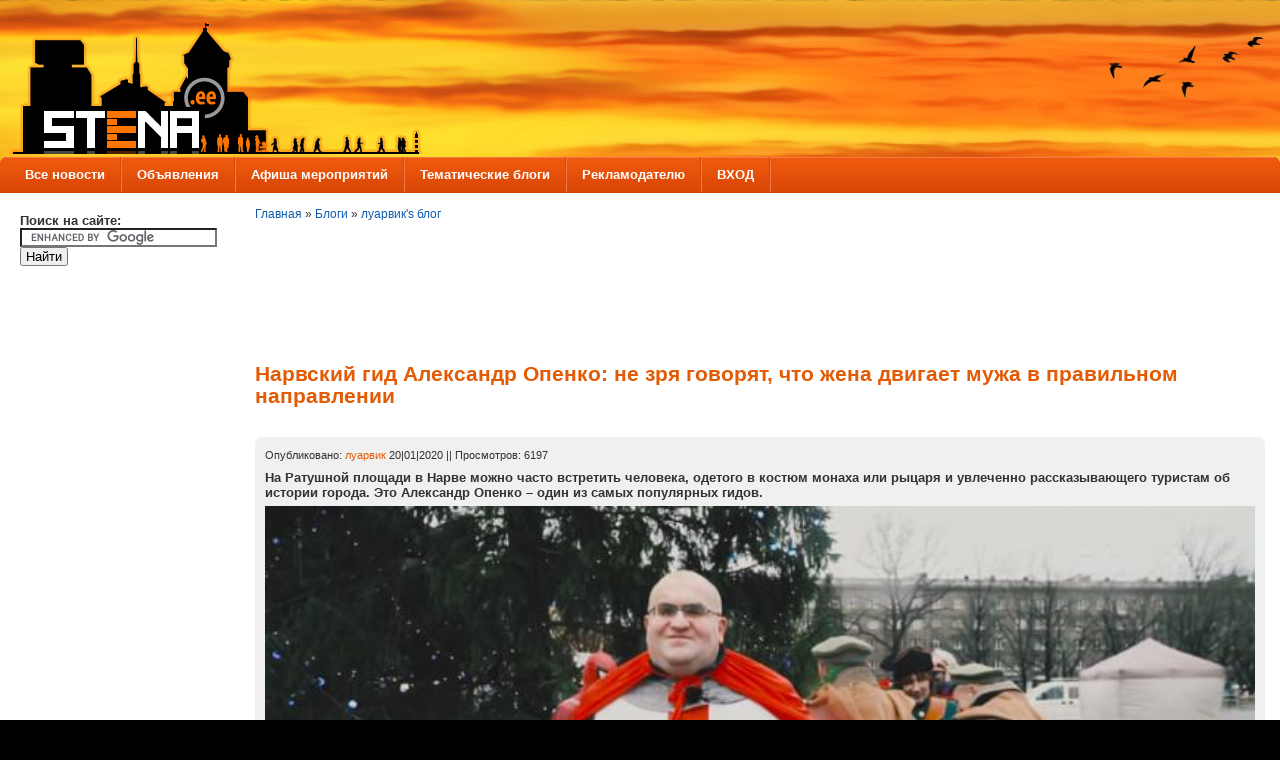

--- FILE ---
content_type: text/html; charset=utf-8
request_url: https://www.stena.ee/blog/narvskij-gid-aleksandr-openko-ne-zrya-govoryat-chto-zhena-dvigaet-muzha-v-pravilnom-napravlenii
body_size: 15580
content:

<!DOCTYPE html PUBLIC "-//W3C//DTD XHTML 1.0 Strict//EN" "//www.w3.org/TR/xhtml1/DTD/xhtml1-strict.dtd">
<html xmlns="//www.w3.org/1999/xhtml" lang="ru" xml:lang="ru">

<head>
<meta http-equiv="Content-Type" content="text/html; charset=utf-8" />

<script data-ad-client="ca-pub-0116194080735404" async src="https://pagead2.googlesyndication.com/pagead/js/adsbygoogle.js"></script>


  <title>Нарвский гид Александр Опенко: не зря говорят, что жена двигает мужа в правильном направлении | STENA.ee</title>
  <meta http-equiv="Content-Type" content="text/html; charset=utf-8" />
<link rel="shortcut icon" href="/sites/default/files/mix_and_match_favicon.ico" type="image/x-icon" />
  <link type="text/css" rel="stylesheet" media="all" href="/sites/default/files/css/css_e0f011e80877e5699cb1e69c6acde2d5.css" />
  <link type="text/css" rel="stylesheet" media="all" href="/sites/all/themes/fusion_core/css/grid16-fluid.css?L"/>
  <!--[if IE 8]>
  <link type="text/css" rel="stylesheet" media="all" href="/sites/all/themes/fusion_core/css/ie8-fixes.css?L" />
<link type="text/css" rel="stylesheet" media="all" href="/sites/all/themes/mix_and_match/css/ie8-fixes.css?L" />
  <![endif]-->
  <!--[if IE 7]>
  <link type="text/css" rel="stylesheet" media="all" href="/sites/all/themes/fusion_core/css/ie7-fixes.css?L" />
<link type="text/css" rel="stylesheet" media="all" href="/sites/all/themes/mix_and_match/css/ie7-fixes.css?L" />
  <![endif]-->
  <!--[if lte IE 6]>
  <link type="text/css" rel="stylesheet" media="all" href="/sites/all/themes/fusion_core/css/ie6-fixes.css?L"/>
<link type="text/css" rel="stylesheet" media="all" href="/sites/all/themes/mix_and_match/css/ie6-fixes.css?L"/>
  <![endif]-->
    <script type="text/javascript" src="/sites/default/files/js/js_4f34e1537c7adf3a67dcb2e2ac606ba0.js"></script>
<script type="text/javascript">
<!--//--><![CDATA[//><!--
jQuery.extend(Drupal.settings, { "basePath": "/", "googleanalytics": { "trackOutgoing": 1, "trackMailto": 1, "trackDownload": 1, "trackDownloadExtensions": "7z|aac|arc|arj|asf|asx|avi|bin|csv|doc|exe|flv|gif|gz|gzip|hqx|jar|jpe?g|js|mp(2|3|4|e?g)|mov(ie)?|msi|msp|pdf|phps|png|ppt|qtm?|ra(m|r)?|sea|sit|tar|tgz|torrent|txt|wav|wma|wmv|wpd|xls|xml|z|zip" }, "BUE": { "templates": { "e8": { "iconpath": "/sites/all/modules/bueditor/icons", "buttons": [ [ "Смайлы", "js: E.quickPop.open(BUE.smlyWrap());", "smile.png", "" ], [ "Цитата", "\x3cblockquote\x3e\x3cem\x3e%TEXT%\x3c/em\x3e\x3c/blockquote\x3e", "citata.gif", "" ], [ "Картинка", "js:\nvar B = eDefBrowseButton(\'\', \'attr_src\', \'Browse\', \'image\');\nvar form = [\n {name: \'src\', title: \'URL изображения \', suffix: B},\n {name: \'width\', title: \'Ширина и высота\', suffix: \' х \', getnext: true, attributes: {size: 7}},\n {name: \'height\', attributes: {size: 7}},\n {name: \'alt\', title: \'Альтернативный текст\', attributes: {size: 29}},\n {name: \'title\', title: \'Подсказка\', attributes: {size: 29}},\n {name: \'align\', title: \'Выравнивание\', type: \'select\', options: {\'\': \'\', left: \'По левому краю\', right: \'По правому краю\', center: \'По центру\'}} //align\n];\neDefTagDialog(\'img\', form, \'Включить/редактировать образ\', \'OK\');", "picture.png", "M" ], [ "Видео", "[video:%TEXT% width:700 height:400 autoplay:0]", "video.png", "" ], [ "tpl:", "", "separator.png", "" ], [ "Жирный", "\x3cstrong\x3e%TEXT%\x3c/strong\x3e", "text_bold.png", "B" ], [ "Курсив", "js: eDefTagger(\'em\');/*toggle tag*/", "text_italic.png", "I" ], [ "Подчеркнутый", "\x3cu\x3e%TEXT%\x3c/u\x3e", "text_underline.png", "" ], [ "Зачеркнутый", "\x3cstrike\x3e%TEXT%\x3c/strike\x3e", "text_strikethrough.png", "" ], [ "По левому краю", "\x3cdiv align=left\x3e%TEXT%\x3c/div\x3e", "text_align_left.png", "" ], [ "По центру", "\x3cdiv align=center\x3e%TEXT%\x3c/div\x3e", "text_align_center.png", "" ], [ "По правому краю", "\x3cdiv align=right\x3e%TEXT%\x3c/div\x3e", "text_align_right.png", "" ], [ "tpl:", "", "separator.png", "" ], [ "Ordered list. Converts selected lines to a numbered list.", "js: eDefTagLines(\'\x3col\x3e\\n\', \' \x3cli\x3e\', \'\x3c/li\x3e\', \'\\n\x3c/ol\x3e\');", "ol.png", "O" ], [ "Unordered list. Converts selected lines to a bulleted list.", "js: eDefTagLines(\'\x3cul\x3e\\n\', \' \x3cli\x3e\', \'\x3c/li\x3e\', \'\\n\x3c/ul\x3e\');", "ul.png", "U" ], [ "Headers", "js: eDefTagChooser([\n [\'h1\', \'Header1\'],\n [\'h2\', \'Header2\'],\n [\'h3\', \'Header3\'],\n [\'h4\', \'Header4\']\n], true, \'li\', \'ul\', \'slideDown\');/*choose among tags*/", "headers.png", "H" ], [ "tpl:", "", "separator.png", "" ], [ "Teaser break", "\x3c!--break--\x3e", "more.png", "T" ], [ "Предосмотр", "js: eDefPreview();", "eye.png", "P" ], [ "Help", "js: eDefHelp(\'slideDown\');", "help.png", "F" ] ] } }, "preset": { "edit-comment": "e8" } } });
//--><!]]>
</script>
<script type="text/javascript">
<!--//--><![CDATA[//><!--
var a2a_config=a2a_config||{},da2a={done:false,html_done:false,script_ready:false,script_load:function(){var a=document.createElement('script'),s=document.getElementsByTagName('script')[0];a.type='text/javascript';a.async=true;a.src='https://static.addtoany.com/menu/page.js';s.parentNode.insertBefore(a,s);da2a.script_load=function(){};},script_onready:function(){da2a.script_ready=true;if(da2a.html_done)da2a.init();},init:function(){for(var i=0,el,target,targets=da2a.targets,length=targets.length;i<length;i++){el=document.getElementById('da2a_'+(i+1));target=targets[i];a2a_config.linkname=target.title;a2a_config.linkurl=target.url;if(el)a2a.init('page',{target:el});da2a.done=true;}}};a2a_config.tracking_callback=['ready',da2a.script_onready];a2a_config.prioritize = ["facebook", "vk", "odnoklassniki", "twitter", "mail_ru", "viber", "email",  "skype", "telegram", "pinterest"];
a2a_config.exclude_services = ["wordpress"];
var a2a_config = a2a_config || {};
a2a_config.hide_embeds = 1;
var a2a_config = a2a_config || {};
a2a_config.color_main = "D7E5ED";
a2a_config.color_border = "AECADB";
a2a_config.color_link_text = "333333";
a2a_config.color_link_text_hover = "333333";
var a2a_config = a2a_config || {};
a2a_config.delay = 200;
//--><!]]>
</script>
<script type="text/javascript">
<!--//--><![CDATA[//><!--
(function($){
var click = function() {
  BUE.active.replaceSelection(this.firstChild.alt, 'end');
  return false;
};
var map = function(s) {
return $('<a href="#" title="'+ s.description +'"><img src="/'+ s.image +'" alt=" '+ s.acronyms.split(' ')[0] +' " /></a>').css('margin', '0.5em').click(click)[0];
};
var links = $.map([ { "id": "1", "acronyms": ":) :-) :smile:", "image": "sites/all/modules/smileys/packs/new/smile.gif", "description": "Улыбка", "weight": "0", "standalone": "1", "promote_to_box": "1", "package": "Roving" }, { "id": "41", "acronyms": ":scare:", "image": "sites/all/modules/smileys/packs/new/scare3.gif", "description": "Страх", "weight": "0", "standalone": "1", "promote_to_box": "1", "package": "Roving" }, { "id": "42", "acronyms": ":ok:", "image": "sites/all/modules/smileys/packs/new/ok.gif", "description": "Окей", "weight": "0", "standalone": "1", "promote_to_box": "1", "package": "Roving" }, { "id": "43", "acronyms": ":stena:", "image": "sites/all/modules/smileys/packs/new/stena.gif", "description": "Stena.ee", "weight": "0", "standalone": "1", "promote_to_box": "1", "package": "Roving" }, { "id": "2", "acronyms": ":D :-D :lol:", "image": "sites/all/modules/smileys/packs/new/biggrin.gif", "description": "Широкая улыбка", "weight": "1", "standalone": "1", "promote_to_box": "1", "package": "Roving" }, { "id": "3", "acronyms": ":bigsmile:", "image": "sites/all/modules/smileys/packs/new/rofl.gif", "description": "Ржу не могу", "weight": "2", "standalone": "1", "promote_to_box": "1", "package": "Roving" }, { "id": "4", "acronyms": ";) ;-) :wink:", "image": "sites/all/modules/smileys/packs/new/wink.gif", "description": "Подмигивание", "weight": "3", "standalone": "1", "promote_to_box": "1", "package": "Roving" }, { "id": "5", "acronyms": ":p :-p :tongue:", "image": "sites/all/modules/smileys/packs/new/blum1.gif", "description": "Язык", "weight": "4", "standalone": "1", "promote_to_box": "1", "package": "Roving" }, { "id": "6", "acronyms": ":O :-O :shock:", "image": "sites/all/modules/smileys/packs/new/shok.gif", "description": "Шок", "weight": "5", "standalone": "1", "promote_to_box": "1", "package": "Roving" }, { "id": "7", "acronyms": ":| :-| :yes:", "image": "sites/all/modules/smileys/packs/new/rolleyes2.gif", "description": "Бегающие глазки", "weight": "6", "standalone": "1", "promote_to_box": "1", "package": "Roving" }, { "id": "8", "acronyms": ":( :-( :sad:", "image": "sites/all/modules/smileys/packs/new/sad.gif", "description": "Печаль", "weight": "7", "standalone": "1", "promote_to_box": "1", "package": "Roving" }, { "id": "9", "acronyms": ":~ :-~ :puzzled:", "image": "sites/all/modules/smileys/packs/new/sorry.gif", "description": "Слезы", "weight": "8", "standalone": "1", "promote_to_box": "1", "package": "Roving" }, { "id": "10", "acronyms": ":cry:", "image": "sites/all/modules/smileys/packs/new/cray.gif", "description": "Плач", "weight": "9", "standalone": "1", "promote_to_box": "1", "package": "Roving" }, { "id": "11", "acronyms": ":cool:", "image": "sites/all/modules/smileys/packs/new/good.gif", "description": "Палец вверх", "weight": "10", "standalone": "1", "promote_to_box": "0", "package": "Roving" }, { "id": "12", "acronyms": ":negative:", "image": "sites/all/modules/smileys/packs/new/negative.gif", "description": "Палец вниз", "weight": "11", "standalone": "1", "promote_to_box": "0", "package": "Roving" }, { "id": "13", "acronyms": "J) J-) :crazy:", "image": "sites/all/modules/smileys/packs/new/wacko2.gif", "description": "Сумашедший", "weight": "12", "standalone": "1", "promote_to_box": "0", "package": "Roving" }, { "id": "32", "acronyms": ":girl:", "image": "sites/all/modules/smileys/packs/new/girl_crazy.gif", "description": "Герла", "weight": "13", "standalone": "1", "promote_to_box": "0", "package": "Roving" }, { "id": "21", "acronyms": "|( \\( :angry:", "image": "sites/all/modules/smileys/packs/new/mad.gif", "description": "Злой", "weight": "14", "standalone": "1", "promote_to_box": "0", "package": "Roving" }, { "id": "15", "acronyms": ":agres:", "image": "sites/all/modules/smileys/packs/new/Connie_threaten.gif", "description": "Агрессивный", "weight": "15", "standalone": "1", "promote_to_box": "0", "package": "Roving" }, { "id": "14", "acronyms": ":brain:", "image": "sites/all/modules/smileys/packs/new/viannen_44.gif", "description": "Умник", "weight": "16", "standalone": "1", "promote_to_box": "0", "package": "Roving" }, { "id": "16", "acronyms": ":love:", "image": "sites/all/modules/smileys/packs/new/give_heart.gif", "description": "Сердце", "weight": "17", "standalone": "1", "promote_to_box": "0", "package": "Roving" }, { "id": "31", "acronyms": ":hosp:", "image": "sites/all/modules/smileys/packs/new/girl_hospital.gif", "description": "Клизма", "weight": "18", "standalone": "1", "promote_to_box": "0", "package": "Roving" }, { "id": "17", "acronyms": ":X :-X :oups:", "image": "sites/all/modules/smileys/packs/new/secret.gif", "description": "Секрет", "weight": "19", "standalone": "1", "promote_to_box": "0", "package": "Roving" }, { "id": "18", "acronyms": ":shy:", "image": "sites/all/modules/smileys/packs/new/blush.gif", "description": "Застенчивый", "weight": "20", "standalone": "1", "promote_to_box": "0", "package": "Roving" }, { "id": "19", "acronyms": ":innocent:", "image": "sites/all/modules/smileys/packs/new/girl_angel.gif", "description": "Невинный", "weight": "21", "standalone": "1", "promote_to_box": "0", "package": "Roving" }, { "id": "20", "acronyms": ":kiss:", "image": "sites/all/modules/smileys/packs/new/kiss.gif", "description": "Поцелуй", "weight": "22", "standalone": "1", "promote_to_box": "0", "package": "Roving" }, { "id": "22", "acronyms": ":rose:", "image": "sites/all/modules/smileys/packs/new/give_rose.gif", "description": "Роза", "weight": "23", "standalone": "1", "promote_to_box": "0", "package": "Roving" }, { "id": "23", "acronyms": ":unknown:", "image": "sites/all/modules/smileys/packs/new/unknown.gif", "description": "Непонимание", "weight": "24", "standalone": "1", "promote_to_box": "0", "package": "Roving" }, { "id": "24", "acronyms": ":yahoo:", "image": "sites/all/modules/smileys/packs/new/yahoo.gif", "description": "Восторг", "weight": "25", "standalone": "1", "promote_to_box": "0", "package": "Roving" }, { "id": "25", "acronyms": ":bad:", "image": "sites/all/modules/smileys/packs/new/bad.gif", "description": "Тошнит", "weight": "26", "standalone": "1", "promote_to_box": "0", "package": "Roving" }, { "id": "27", "acronyms": ":shout:", "image": "sites/all/modules/smileys/packs/new/shout.gif", "description": "Крик", "weight": "27", "standalone": "1", "promote_to_box": "0", "package": "Roving" }, { "id": "28", "acronyms": ":had:", "image": "sites/all/modules/smileys/packs/new/hi.gif", "description": "Шляпа", "weight": "28", "standalone": "1", "promote_to_box": "0", "package": "Roving" }, { "id": "29", "acronyms": ":bye:", "image": "sites/all/modules/smileys/packs/new/bye2.gif", "description": "Ухожу", "weight": "29", "standalone": "1", "promote_to_box": "0", "package": "Roving" }, { "id": "30", "acronyms": ":truce:", "image": "sites/all/modules/smileys/packs/new/flag_of_truce.gif", "description": "Белый флаг", "weight": "30", "standalone": "1", "promote_to_box": "0", "package": "Roving" }, { "id": "33", "acronyms": ":music:", "image": "sites/all/modules/smileys/packs/new/music.gif", "description": "Музыка", "weight": "31", "standalone": "1", "promote_to_box": "0", "package": "Roving" }, { "id": "34", "acronyms": ":emp:", "image": "sites/all/modules/smileys/packs/new/empathy.gif", "description": "Ласка", "weight": "32", "standalone": "1", "promote_to_box": "0", "package": "Roving" }, { "id": "35", "acronyms": ":beer:", "image": "sites/all/modules/smileys/packs/new/drinks.gif", "description": "Пиво", "weight": "33", "standalone": "1", "promote_to_box": "0", "package": "Roving" }, { "id": "36", "acronyms": ":newrus:", "image": "sites/all/modules/smileys/packs/new/new_russian.gif", "description": "Распальцовка", "weight": "34", "standalone": "1", "promote_to_box": "0", "package": "Roving" }, { "id": "37", "acronyms": ":help:", "image": "sites/all/modules/smileys/packs/new/help.gif", "description": "На помощь", "weight": "35", "standalone": "1", "promote_to_box": "0", "package": "Roving" }, { "id": "38", "acronyms": ":nyam:", "image": "sites/all/modules/smileys/packs/new/nyam2.gif", "description": "Ням-ням", "weight": "36", "standalone": "1", "promote_to_box": "0", "package": "Roving" }, { "id": "39", "acronyms": ":stop:", "image": "sites/all/modules/smileys/packs/new/stop.gif", "description": "Стоп", "weight": "37", "standalone": "1", "promote_to_box": "0", "package": "Roving" } ], map);
BUE.smlyWrap = function() {
  return $('<div style="width:200px"></div>').append(links);
};
})(jQuery);
//--><!]]>
</script>
</head>

<body id="pid-blog-narvskij-gid-aleksandr-openko-ne-zrya-govoryat-chto-zhena-dvigaet-muzha-v-pravilnom-napravlenii" class="not-front not-logged-in page-node node-type-blog no-sidebars full-node layout-first-main sidebars-split font-family-tahoma font-size-13 grid-type-fluid grid-width-16 fluid-100 green orange-accents red-footer orange-headers blue-links round-corners-7 green orange-accents red-footer orange-headers blue-links round-corners-7">
  <div id="page" class="page white-page-bg">
    <div id="page-inner" class="page-inner">
      <div id="skip">
        <a href="#main-content-area">Skip to Main Content Area</a>
      </div>

      <!-- header-top row: width = grid_width -->
      
      <!-- header-group row: width = grid_width -->
      <div id="header-group-wrapper" class="header-group-wrapper full-width">
        <div id="header-group" class="header-group row grid16-16">
          <div id="header-group-inner" class="header-group-inner inner clearfix">
            
                        <div id="header-site-info" class="header-site-info block  ">
              <div id="header-site-info-inner" class="header-site-info-inner inner">
                                <div id="logo">
                  <a href="/" title="Главная"><img src="/sites/default/files/mix_and_match_logo.png" alt="Главная" /></a>
                </div>
                                                              </div><!-- /header-site-info-inner -->
            </div><!-- /header-site-info -->
            
                                    <div id="primary-menu" class="primary-menu block">
<div id="primary-menu-inner" class="primary-menu-inner inner clearfix">
<ul class="menu sf-menu"><li class="expanded first"><a href="/" title="Меню новостей">Все новости</a><ul class="menu"><li class="leaf first"><a href="//stena.ee/category/%D1%82%D1%8D%D0%B3%D0%B8/%D0%BD%D0%B0%D1%80%D0%B2%D0%B0" title="Дайджест новостей, связанных с Нарвой">Нарвские новости</a></li>
<li class="leaf last"><a href="//stena.ee/category/%D1%82%D1%8D%D0%B3%D0%B8/%D1%8D%D1%81%D1%82%D0%BE%D0%BD%D0%B8%D1%8F" title="Дайджест новостей со всей Эстонии">Новости Эстонии</a></li>
</ul></li>
<li class="expanded"><a href="//stena.ee/poster" title="Доска объявлений">Объявления</a><ul class="menu"><li class="leaf first"><a href="//stena.ee/poster/photo" title="Показать только все объявления с фото">Объявления с фото</a></li>
<li class="leaf"><a href="//stena.ee/poster/search" title="Найти нужные объявления">Поиск объявлений</a></li>
<li class="leaf"><a href="//stena.ee/poster/best" title="Самые просматриваемые за сегодня объявления">Популярные объявления за сегодня</a></li>
<li class="leaf"><a href="//stena.ee/node/add/adv" title="Разместить новое объявление">Добавить объявление</a></li>
<li class="leaf last"><a href="/page/pravila-razmescheniya-obyavlenij-na-sajte-stenaee" title="Правила размещения объявлений на сайте STENA.ee">Прочти правила!</a></li>
</ul></li>
<li class="leaf"><a href="/date-browser" title="Культурно-массовые, спортивные и прочие мероприятия в Ида-Вирумаа и Эстонии">Афиша мероприятий</a></li>
<li class="expanded"><a href="//stena.ee/og" title="Тематические коллективные блоги, в которых можно объединяться по интересам">Тематические блоги</a><ul class="menu"><li class="leaf first"><a href="//www.stena.ee/category/tegi/foto-dnya" title="Ежедневные интересные фото и видео из Нарвы ">Фото дня из Нарвы</a></li>
<li class="leaf"><a href="//www.stena.ee/group/stena_news" title="Репортажи и новости от STENA.ee">Репортажи и новости от STENA.ee</a></li>
<li class="leaf"><a href="//stena.ee/group/film_online" title="Здесь ты всегда найдешь только отборное видео на любой вкус">Вечерний кинозал</a></li>
<li class="leaf"><a href="//stena.ee/group/DIY" title="Самая дорогая и душевная вещь, это вещь сделанная своими руками">Сделай сам</a></li>
<li class="leaf"><a href="//stena.ee/group/oldnarva" title="Все по истории нашего родного края">История нашего края</a></li>
<li class="leaf"><a href="//stena.ee/group/fazenda" title="Обо всем, что связано с дачей">Умелый дачник</a></li>
<li class="leaf last"><a href="/group/musicbox" title="Музыкальный калейдоскоп">Музыкальный калейдоскоп</a></li>
</ul></li>
<li class="leaf"><a href="/blog/reklamodatelyu" title="Рекламодателю">Рекламодателю</a></li>
<li class="expanded last"><a href="//www.stena.ee/user" title="Зарегистрироваться или войти">ВХОД</a><ul class="menu"><li class="leaf first"><a href="//www.stena.ee/user" title="Зарегистрированный пользователь получает ряд преимуществ по сравнению с &quot;анонимом&quot;">Зайти на сайт под своим именем</a></li>
<li class="leaf"><a href="//www.stena.ee/user/register" title="Если вы еще не зарегистрированы на сайте, вам сюда">Зарегистрироваться</a></li>
<li class="leaf last"><a href="//www.stena.ee/user/password" title="Если вы вдруг забыли пароль, восстановите его здесь">Забыли пароль?</a></li>
</ul></li>
</ul></div><!-- /primary-menu-inner -->
</div><!-- /primary-menu -->

          </div><!-- /header-group-inner -->
        </div><!-- /header-group -->
      </div><!-- /header-group-wrapper -->

      <div id="preface-top-container">
        <!-- preface-top row: width = grid_width -->
              </div><!-- /preface-top-container -->

      <!-- main row: width = grid_width -->
      <div id="main-wrapper" class="main-wrapper full-width">
        <div id="main" class="main row grid16-16">
          <div id="main-inner" class="main-inner inner clearfix">
            <div id="sidebar-first" class="sidebar-first row nested grid16-3">
<div id="sidebar-first-inner" class="sidebar-first-inner inner clearfix">

<div class="block-outer">
  <div id="block-block-47" class="block block-block odd first  grid16-16">
    <div class="inner clearfix">
                  <div class="content clearfix">
        <form action="https://www.google.ee" id="cse-search-box" target="_blank">
  <div>
    <input type="hidden" name="cx" value="partner-pub-0116194080735404:1460923671" />
    <input type="hidden" name="ie" value="UTF-8" />
<strong>Поиск на сайте:</strong>
    <input type="text" name="q" size="23" />
    <input type="submit" name="sa" value=" Найти " />
  </div>
</form>

<script type="text/javascript" src="https://www.google.ee/coop/cse/brand?form=cse-search-box&amp;lang="></script>
      </div>
    </div><!-- /block-inner -->
  </div><!-- /block -->
</div><!-- /block-outer -->
<div class="block-outer">
  <div id="block-block-24" class="block block-block even  white-background grid16-16">
    <div class="inner clearfix">
                  <div class="content clearfix">
        <script async src="https://pagead2.googlesyndication.com/pagead/js/adsbygoogle.js"></script>
<ins class="adsbygoogle"
     style="display:inline-block;width:160px;height:600px"
     data-ad-client="ca-pub-0116194080735404"
     data-ad-slot="7972125248"></ins>
<script>
     (adsbygoogle = window.adsbygoogle || []).push({});
</script>      </div>
    </div><!-- /block-inner -->
  </div><!-- /block -->
</div><!-- /block-outer -->
<div class="block-outer">
  <div id="block-user-1" class="block block-user odd  fusion-border white-background orange-header white-title block-blue-links grid16-16">
    <div class="inner clearfix">
                  <h2 class="title block-title">Навигация</h2>
            <div class="content clearfix">
        <ul class="menu"><li class="expanded first"><a href="/" title="Новости, прошедшие на главную страницу сайта">Избранные новости</a><ul class="menu"><li class="leaf first"><a href="//stena.ee/category/%D1%82%D1%8D%D0%B3%D0%B8/%D0%BD%D0%B0%D1%80%D0%B2%D0%B0" title="Новости из Нарвы">Нарвские новости</a></li>
<li class="leaf"><a href="//stena.ee/category/%D1%82%D1%8D%D0%B3%D0%B8/%D1%8D%D1%81%D1%82%D0%BE%D0%BD%D0%B8%D1%8F" title="Новости из Эстонии">Новости Эстонии</a></li>
<li class="leaf"><a href="//stena.ee/sandbox" title="Новости, которые не вошли в избранное">Песочница</a></li>
<li class="leaf last"><a href="//stena.ee/node/add/blog" title="">Добавить новость</a></li>
</ul></li>
<li class="collapsed"><a href="/og" title="">Тематические блоги</a></li>
<li class="leaf last"><a href="/poster">Все объявления</a></li>
</ul>      </div>
    </div><!-- /block-inner -->
  </div><!-- /block -->
</div><!-- /block-outer -->
<div class="block-outer">
  <div id="block-block-13" class="block block-block even  gray-title grid16-16">
    <div class="inner clearfix">
                  <div class="content clearfix">
        <p><a href="//www.stena.ee/user" ><img src="//www.stena.ee/sites/default/files/enter.png"  width="100%"/></a> </p>
      </div>
    </div><!-- /block-inner -->
  </div><!-- /block -->
</div><!-- /block-outer -->
<div class="block-outer">
  <div id="block-block-54" class="block block-block odd  grid16-16 gray-title">
    <div class="inner clearfix">
                  <div class="content clearfix">
        <a href="http://www.narvatour.ee/" rel="nofollow" target="_blank" ><img src="https://i.stena.ee/21/220_260_nt_skidki_2026.gif" width="100%"></a> <br><a href="https://paradiis.ee/ru" rel="nofollow" target="_blank"><img src="https://i.stena.ee/24/343532.png" width="100%"></a> <br><a href="//www.stena.ee/node/67533" rel="nofollow" target="_blank"><img src="https://i.stena.ee/20/NJK_6.gif" width="100%"></a> <br><a href="//www.stena.ee/node/56326" rel="nofollow" target="_blank"><img src="https://i.stena.ee/19/fill_3.gif" width="100%"></a> <br><a href="//www.stena.ee/node/12313" target="_self" ><img src="https://i.stena.ee/20/2022-08-16_095638.png" width="100%"></a>      </div>
    </div><!-- /block-inner -->
  </div><!-- /block -->
</div><!-- /block-outer -->
<div class="block-outer">
  <div id="block-block-8" class="block block-block even  last orange-background black-header white-title block-black-links grid16-16">
    <div class="inner clearfix">
                  <h2 class="title block-title">Сейчас на сайте</h2>
            <div class="content clearfix">
        На данный момент сайт просматривают <em>925 читателей</em>.      </div>
    </div><!-- /block-inner -->
  </div><!-- /block -->
</div><!-- /block-outer --></div><!-- /sidebar-first-inner -->
</div><!-- /sidebar-first -->

            <!-- main group: width = grid_width - sidebar_first_width -->
            <div id="main-group" class="main-group row nested grid16-13">
              <div id="main-group-inner" class="main-group-inner inner">
                
                <div id="main-content" class="main-content row nested">
                  <div id="main-content-inner" class="main-content-inner inner">
                    <!-- content group: width = grid_width - (sidebar_first_width + sidebar_last_width) -->
                    <div id="content-group" class="content-group row nested " style="width:100%">
                      <div id="content-group-inner" class="content-group-inner inner">
                        <div id="breadcrumbs" class="breadcrumbs block">
<div id="breadcrumbs-inner" class="breadcrumbs-inner inner clearfix">
<div class="breadcrumb"><a href="/">Главная</a> » <a href="/blog">Блоги</a> » <a href="/blogs/luarvik">луарвик&#039;s блог</a></div></div><!-- /breadcrumbs-inner -->
</div><!-- /breadcrumbs -->

                                                <div id="content-top" class="content-top row nested">
                          <div id="content-top-inner" class="content-top-inner inner">
                                                                                    
<div class="block-outer">
  <div id="block-block-23" class="block block-block odd first last grid16-16 fusion-center-content">
    <div class="inner clearfix">
                  <div class="content clearfix">
        <script async src="https://pagead2.googlesyndication.com/pagead/js/adsbygoogle.js"></script>
<ins class="adsbygoogle"
     style="display:inline-block;width:728px;height:90px"
     data-ad-client="ca-pub-0116194080735404"
     data-ad-slot="4421104654"></ins>
<script>
     (adsbygoogle = window.adsbygoogle || []).push({});
</script>
      </div>
    </div><!-- /block-inner -->
  </div><!-- /block -->
</div><!-- /block-outer -->                          </div><!-- /content-top-inner -->
                        </div><!-- /content-top -->
                        
                        <div id="content-region" class="content-region row nested">
                          <div id="content-region-inner" class="content-region-inner inner">
                            <a name="main-content-area" id="main-content-area"></a>
                                                        <div id="content-inner" class="content-inner block">
                              <div id="content-inner-inner" class="content-inner-inner inner">
                                                                <h1 class="title">Нарвский гид Александр Опенко: не зря говорят, что жена двигает мужа в правильном направлении</h1>
                                                                                                <div id="content-content" class="content-content">
                                  ﻿
<div id="node-72502" class="node odd full-node node-type-blog superlt-gray-background block-orange-links">
<div align=right></div>
  <div class="inner node-inner">
    
    
    <div class="meta">
      <span class="submitted">Опубликовано: <a href="https://www.stena.ee/users/luarvik" title="Информация о пользователе.">луарвик</a> 20|01|2020 || Просмотров: 6197</span>
    </div>    
    
    <div class="content clearfix node-content">
      <p><strong>На Ратушной площади в Нарве можно часто встретить человека, одетого в костюм монаха или рыцаря и увлеченно рассказывающего туристам об истории города. Это Александр Опенко – один из самых популярных гидов. </strong></p>
<p><img src="https://i.stena.ee/19/2020-01-20_112820.jpg" width="100%" /><br />
<em>Александр Опенко. Фото: ERR</em> </p>
<p>Профессию учителя истории Александр получил в Таллиннском пединституте и потом уехал в США работать, путешествовать и узнавать мир. По возвращении устроился в школу и совсем не видел себя в качестве экскурсовода, но историей Нарвы и коллекционированием связанных с ней артефактов занимался всегда.</p>
<p>"Я бесконечно благодарен своей супруге. Ведь не зря говорят, что жена иногда двигает мужа в правильном направлении. В 2013 году, когда людей набирали на курсы гидов в казематы бастиона Виктория, я подал заявку и прошел. Это был первый опыт обучения искусству экскурсовода", – рассказал в еженедельной аналитической телепрограмме "Актуальная камера+" гид и учитель истории Александр Опенко.</p>
<p>Год учебы в Нарвском колледже, и диплом гида в кармане. Получив городскую аттестацию, Александр придумал оригинальный формат проведения экскурсий.</p>
<p>"Я ввел театрализованный элемент, разыгрывал сцены, которые происходили в городе, показывал артистично известные нарвские легенды, события из истории нарвской таможни XVIII века, историю нашего флюгера. Когда человек как будто прикасается к истории, тогда у него есть эмоции", – пояснил Опенко.</p>
<p>Экскурсии Александр ведет в исторических костюмах собственного изготовления. Прогулки обычно начинаются на Ратушной площади со сцены средневековой казни. Гид в образе монаха или рыцаря призывает сжечь ведьму на костре.</p>
<p>Однажды его догнала женщина и спросила, не он ли тот гид, который все время казнит ведьму? Получив утвердительный ответ, женщина рассказала, что окна ее дома выходят как раз на то место, где герой этой статьи призывает сжечь ведьму.</p>
<p>"Мы с мужем в это время утром часто пьем чай, и вы киваете все время в мою сторону. А муж говорит: "Посмотри, даже гид теперь о тебе знает", – поведала гиду женщина.</p>
<p>Подобные курьезные истории стали для Александра предметом коллекционирования. </p>
<p>"Однажды зашел в магазин, стою там у двери, а жена что-то выбирает. Я одет викингом, у меня топор, на нем череп. И я заметил, что как только встал у входа, все те, кто заходил в магазин, стали здороваться. А бабушка одна зашла, посмотрела на меня и говорит: "Боже мой, во что теперь охранников одевают", – вспомнил еще один случай Опенко.</p>
<p>Слухи о необычных экскурсиях в Нарве разлетелись далеко за пределы страны, и например, крупные турфирмы из России бронируют их чуть ли не за год.</p>
<div style="position: relative; width: 100%; height: 0; padding-bottom: 56.25%;"><iframe style="position: absolute; top: 0; left: 0; width: 100%; height: 100%; border: none;" src="//services.err.ee/media/embed/1009519" frameborder="0" allowfullscreen="allowfullscreen"></iframe></div>
<div align=left><br><a href="https://rus.err.ee/1025718/narvskij-gid-aleksandr-openko-ne-zrja-govorjat-chto-zhena-dvigaet-muzha-v-pravilnom-napravlenii" target="_blank" rel="noopener" ><strong>ERR.ee</strong></a><br><br></div>
<div class="field field-type-relevant-content field-field-rele">
      <div class="field-label">Рекомендуется к просмотру:&nbsp;</div>
  
  
  <div class="field-items"><div class="field-item odd first"><a href="/blog/zheka-rogov-i-aleksandr-openko-%E2%80%93-istorik-pedagog-gid-kraeved-lektor">Жека Рогов и Александр Опенко – историк, педагог, гид, краевед, лектор</a></div><div class="field-item even"><a href="/blog/narvskij-muzej-otkryl-novyj-marshrut-posescheniya-krengolma">Нарвский музей открыл новый маршрут посещения Кренгольма</a></div><div class="field-item odd last"><a href="/blog/slava-se-aleksandr-%E2%80%93-luchshij-ekskursovod-narvy-ili-dazhe-mira">Слава Сэ: &quot;Александр – лучший экскурсовод Нарвы, или даже мира&quot;</a></div></div></div>
    </div>

        <div class="terms">
      <ul class="links inline"><li class="taxonomy_term_4884 first"><a href="/category/tegi/izvestnye-lyudi" rel="tag" title="">известные люди</a></li>
<li class="taxonomy_term_57"><a href="/category/%D1%82%D1%8D%D0%B3%D0%B8/%D0%BD%D0%B0%D1%80%D0%B2%D0%B0" rel="tag" title="">нарва</a></li>
<li class="taxonomy_term_86"><a href="/category/%D1%82%D1%8D%D0%B3%D0%B8/%D1%82%D1%83%D1%80%D0%B8%D0%B7%D0%BC" rel="tag" title="">туризм</a></li>
<li class="taxonomy_term_6649 last"><a href="/category/tegi/ekskursiya" rel="tag" title="">экскурсия</a></li>
</ul>    </div>
    
        <div class="links">
      <ul class="links inline"><li class="blog_usernames_blog first"><a href="/blogs/luarvik" title="Читать последние записи в блоге луарвик.">луарвик&#039;s блог</a></li>
<li class="addtoany last"><span>
		<a class="da2a_button" href="http://www.addtoany.com/share_save?linkurl=https%3A%2F%2Fwww.stena.ee%2Fblog%2Fnarvskij-gid-aleksandr-openko-ne-zrya-govoryat-chto-zhena-dvigaet-muzha-v-pravilnom-napravlenii&amp;linkname=%D0%9D%D0%B0%D1%80%D0%B2%D1%81%D0%BA%D0%B8%D0%B9%20%D0%B3%D0%B8%D0%B4%20%D0%90%D0%BB%D0%B5%D0%BA%D1%81%D0%B0%D0%BD%D0%B4%D1%80%20%D0%9E%D0%BF%D0%B5%D0%BD%D0%BA%D0%BE%3A%20%D0%BD%D0%B5%20%D0%B7%D1%80%D1%8F%20%D0%B3%D0%BE%D0%B2%D0%BE%D1%80%D1%8F%D1%82%2C%20%D1%87%D1%82%D0%BE%20%D0%B6%D0%B5%D0%BD%D0%B0%20%D0%B4%D0%B2%D0%B8%D0%B3%D0%B0%D0%B5%D1%82%20%D0%BC%D1%83%D0%B6%D0%B0%20%D0%B2%20%D0%BF%D1%80%D0%B0%D0%B2%D0%B8%D0%BB%D1%8C%D0%BD%D0%BE%D0%BC%20%D0%BD%D0%B0%D0%BF%D1%80%D0%B0%D0%B2%D0%BB%D0%B5%D0%BD%D0%B8%D0%B8" id="da2a_1"><img src="/sites/default/files/share_button.png" alt="Поделиться"/></a>
		<script type="text/javascript">
<!--//--><![CDATA[//><!--
da2a.script_load();
//--><!]]>
</script>
		</span></li>
</ul>    </div>
      
  </div><!-- /inner -->
</div><!-- /node-72502 -->


<div id="comments" class="comments block lt-yello-background">
  <h2 class="comments-header">
    Комментарии  </h2>
  <a id="comment-210923"></a>
<div class="comment comment-published odd">
  
<!-- убираем поле заголовка в комментах<h3><a href="/blog/narvskij-gid-aleksandr-openko-ne-zrya-govoryat-chto-zhena-dvigaet-muzha-v-pravilnom-napravlenii#comment-210923" class="active">На мой взгляд, Александр за</a></h3>-->
      <span class="submitted">Аноним (анонимно)</span>
  	<div class="clear-block">
    
  	  	  <div id="userpicture">
  		  <div class="picture">
  </div>
  		</div>
  		
		<div id="commentcontent">
      <div class="content">
        <div class="vud-widget vud-widget-upanddown" id="widget-comment-210923">
  <div class="up-score clear-block">
                  <a href="/vote/comment/210923/1/vote/upanddown/a5a1fd77267e8681779ce723ee7902b2" rel="nofollow" class="vud-link-up ctools-use-ajax" title="Vote up!">
                <div class="up-inactive" title="Vote up!"></div>
          <div class="element-invisible">Vote up!</div>
              </a>
              <span class="up-current-score">44</span>
  </div>

  <div class="down-score clear-block">
                  <a href="/vote/comment/210923/-1/vote/upanddown/3147669f6f6e9308504d86847c5f9b9d" rel="nofollow" class="vud-link-down ctools-use-ajax" title="Vote down!">
                <div class="down-inactive" title="Vote down!"></div>
          <div class="element-invisible">Vote down!</div>
              </a>
              <span class="down-current-score">-29</span>
  </div>
  </div>
 <p>На мой взгляд, Александр за короткий промежуток времени, сделал больше для города чем «некоторые товарищи» распоряжающиеся городом долгие годы!</p>       	    	</div>
  	</div>
  	
    
		      <div class="links"><ul class="links"><li class="comment_reply first"><a href="/comment/reply/72502/210923">ответить</a></li>
<li class="vud_comment_votes_count last"></li>
</ul></div>
  		
	</div>
</div><a id="comment-210933"></a>
<div class="comment comment-published even">
  
<!-- убираем поле заголовка в комментах<h3><a href="/blog/narvskij-gid-aleksandr-openko-ne-zrya-govoryat-chto-zhena-dvigaet-muzha-v-pravilnom-napravlenii#comment-210933" class="active">Насчёт ведьмы , которую нужно</a></h3>-->
      <span class="submitted">Аноним (анонимно)</span>
  	<div class="clear-block">
    
  	  	  <div id="userpicture">
  		  <div class="picture">
  </div>
  		</div>
  		
		<div id="commentcontent">
      <div class="content">
        <div class="vud-widget vud-widget-upanddown" id="widget-comment-210933">
  <div class="up-score clear-block">
                  <a href="/vote/comment/210933/1/vote/upanddown/ad2c12cbe7da2d078ed472fc4be5cb1b" rel="nofollow" class="vud-link-up ctools-use-ajax" title="Vote up!">
                <div class="up-inactive" title="Vote up!"></div>
          <div class="element-invisible">Vote up!</div>
              </a>
              <span class="up-current-score">19</span>
  </div>

  <div class="down-score clear-block">
                  <a href="/vote/comment/210933/-1/vote/upanddown/d1e3e5b4d82d81b38352a1f8fe5d0c4e" rel="nofollow" class="vud-link-down ctools-use-ajax" title="Vote down!">
                <div class="down-inactive" title="Vote down!"></div>
          <div class="element-invisible">Vote down!</div>
              </a>
              <span class="down-current-score">-14</span>
  </div>
  </div>
 <p>Насчёт ведьмы , которую нужно сжечь на костре терзают смутные сомнения. Все таки кого он имеет ввиду? </p>       	    	</div>
  	</div>
  	
    
		      <div class="links"><ul class="links"><li class="comment_reply first"><a href="/comment/reply/72502/210933">ответить</a></li>
<li class="vud_comment_votes_count last"></li>
</ul></div>
  		
	</div>
</div><a id="comment-210944"></a>
<div class="comment comment-published odd">
  
<!-- убираем поле заголовка в комментах<h3><a href="/blog/narvskij-gid-aleksandr-openko-ne-zrya-govoryat-chto-zhena-dvigaet-muzha-v-pravilnom-napravlenii#comment-210944" class="active">Без маскарадного костюма</a></h3>-->
      <span class="submitted"><a href="https://www.stena.ee/users/leena" title="Информация о пользователе.">leena</a></span>
  	<div class="clear-block">
    
  	  	  <div id="userpicture">
  		  <div class="picture">
  </div>
  		</div>
  		
		<div id="commentcontent">
      <div class="content">
        <div class="vud-widget vud-widget-upanddown" id="widget-comment-210944">
  <div class="up-score clear-block">
                  <a href="/vote/comment/210944/1/vote/upanddown/b54cb60f3f832fa9168fd94bf5243d8e" rel="nofollow" class="vud-link-up ctools-use-ajax" title="Vote up!">
                <div class="up-inactive" title="Vote up!"></div>
          <div class="element-invisible">Vote up!</div>
              </a>
              <span class="up-current-score">26</span>
  </div>

  <div class="down-score clear-block">
                  <a href="/vote/comment/210944/-1/vote/upanddown/6112b9f95af36042cc2c81141c5f7a5a" rel="nofollow" class="vud-link-down ctools-use-ajax" title="Vote down!">
                <div class="down-inactive" title="Vote down!"></div>
          <div class="element-invisible">Vote down!</div>
              </a>
              <span class="down-current-score">-17</span>
  </div>
  </div>
 <p>Без маскарадного костюма как-то лучше. Но если без него не обойтись, то костюм этот должен быть качественным и дорогим. Впрочем, это мое субъективное мнение.</p>       	    	</div>
  	</div>
  	
    
		      <div class="links"><ul class="links"><li class="comment_reply first"><a href="/comment/reply/72502/210944">ответить</a></li>
<li class="vud_comment_votes_count last"></li>
</ul></div>
  		
	</div>
</div><a id="comment-210950"></a>
<div class="comment comment-published even">
  
<!-- убираем поле заголовка в комментах<h3><a href="/blog/narvskij-gid-aleksandr-openko-ne-zrya-govoryat-chto-zhena-dvigaet-muzha-v-pravilnom-napravlenii#comment-210950" class="active">Воняет саморекламой аж за</a></h3>-->
      <span class="submitted">Аноним (анонимно)</span>
  	<div class="clear-block">
    
  	  	  <div id="userpicture">
  		  <div class="picture">
  </div>
  		</div>
  		
		<div id="commentcontent">
      <div class="content">
        <div class="vud-widget vud-widget-upanddown" id="widget-comment-210950">
  <div class="up-score clear-block">
                  <a href="/vote/comment/210950/1/vote/upanddown/9fc0f17b40715672606aeb0c4e448e66" rel="nofollow" class="vud-link-up ctools-use-ajax" title="Vote up!">
                <div class="up-inactive" title="Vote up!"></div>
          <div class="element-invisible">Vote up!</div>
              </a>
              <span class="up-current-score">27</span>
  </div>

  <div class="down-score clear-block">
                  <a href="/vote/comment/210950/-1/vote/upanddown/1aa04837b2ee6b53fbd0e4b5e574a4f8" rel="nofollow" class="vud-link-down ctools-use-ajax" title="Vote down!">
                <div class="down-inactive" title="Vote down!"></div>
          <div class="element-invisible">Vote down!</div>
              </a>
              <span class="down-current-score">-33</span>
  </div>
  </div>
 <p>Воняет саморекламой аж за версту.</p>       	    	</div>
  	</div>
  	
    
		      <div class="links"><ul class="links"><li class="comment_reply first"><a href="/comment/reply/72502/210950">ответить</a></li>
<li class="vud_comment_votes_count last"></li>
</ul></div>
  		
	</div>
</div><div class="indented"><a id="comment-210961"></a>
<div class="comment comment-published odd">
  
<!-- убираем поле заголовка в комментах<h3><a href="/blog/narvskij-gid-aleksandr-openko-ne-zrya-govoryat-chto-zhena-dvigaet-muzha-v-pravilnom-napravlenii#comment-210961" class="active">Вашему обонянию можно только</a></h3>-->
      <span class="submitted">Аноним (анонимно)</span>
  	<div class="clear-block">
    
  	  	  <div id="userpicture">
  		  <div class="picture">
  </div>
  		</div>
  		
		<div id="commentcontent">
      <div class="content">
        <div class="vud-widget vud-widget-upanddown" id="widget-comment-210961">
  <div class="up-score clear-block">
                  <a href="/vote/comment/210961/1/vote/upanddown/d03a80ca9a54ed3b92570b5e60ba62ad" rel="nofollow" class="vud-link-up ctools-use-ajax" title="Vote up!">
                <div class="up-inactive" title="Vote up!"></div>
          <div class="element-invisible">Vote up!</div>
              </a>
              <span class="up-current-score">23</span>
  </div>

  <div class="down-score clear-block">
                  <a href="/vote/comment/210961/-1/vote/upanddown/14d607b3ce39aa07ea24e9a8c400749b" rel="nofollow" class="vud-link-down ctools-use-ajax" title="Vote down!">
                <div class="down-inactive" title="Vote down!"></div>
          <div class="element-invisible">Vote down!</div>
              </a>
              <span class="down-current-score">-22</span>
  </div>
  </div>
 <p>Вашему обонянию можно только позавидовать!</p>       	    	</div>
  	</div>
  	
    
		      <div class="links"><ul class="links"><li class="comment_reply first"><a href="/comment/reply/72502/210961">ответить</a></li>
<li class="vud_comment_votes_count last"></li>
</ul></div>
  		
	</div>
</div></div><a id="comment-210966"></a>
<div class="comment comment-published even">
  
<!-- убираем поле заголовка в комментах<h3><a href="/blog/narvskij-gid-aleksandr-openko-ne-zrya-govoryat-chto-zhena-dvigaet-muzha-v-pravilnom-napravlenii#comment-210966" class="active">Молодец парень !</a></h3>-->
      <span class="submitted">Montt (анонимно)</span>
  	<div class="clear-block">
    
  	  	  <div id="userpicture">
  		  <div class="picture">
  </div>
  		</div>
  		
		<div id="commentcontent">
      <div class="content">
        <div class="vud-widget vud-widget-upanddown" id="widget-comment-210966">
  <div class="up-score clear-block">
                  <a href="/vote/comment/210966/1/vote/upanddown/71a89dee24ecda7383d5e7599b21fa60" rel="nofollow" class="vud-link-up ctools-use-ajax" title="Vote up!">
                <div class="up-inactive" title="Vote up!"></div>
          <div class="element-invisible">Vote up!</div>
              </a>
              <span class="up-current-score">25</span>
  </div>

  <div class="down-score clear-block">
                  <a href="/vote/comment/210966/-1/vote/upanddown/36f0fe6efecd922c09c28bebc5971067" rel="nofollow" class="vud-link-down ctools-use-ajax" title="Vote down!">
                <div class="down-inactive" title="Vote down!"></div>
          <div class="element-invisible">Vote down!</div>
              </a>
              <span class="down-current-score">-21</span>
  </div>
  </div>
 <p>Молодец парень !</p>       	    	</div>
  	</div>
  	
    
		      <div class="links"><ul class="links"><li class="comment_reply first"><a href="/comment/reply/72502/210966">ответить</a></li>
<li class="vud_comment_votes_count last"></li>
</ul></div>
  		
	</div>
</div><a id="comment-210973"></a>
<div class="comment comment-published odd">
  
<!-- убираем поле заголовка в комментах<h3><a href="/blog/narvskij-gid-aleksandr-openko-ne-zrya-govoryat-chto-zhena-dvigaet-muzha-v-pravilnom-napravlenii#comment-210973" class="active">Нарвский Шрек !</a></h3>-->
      <span class="submitted">Аноним (анонимно)</span>
  	<div class="clear-block">
    
  	  	  <div id="userpicture">
  		  <div class="picture">
  </div>
  		</div>
  		
		<div id="commentcontent">
      <div class="content">
        <div class="vud-widget vud-widget-upanddown" id="widget-comment-210973">
  <div class="up-score clear-block">
                  <a href="/vote/comment/210973/1/vote/upanddown/71800a0f943aa930f75b944ed40a2c9a" rel="nofollow" class="vud-link-up ctools-use-ajax" title="Vote up!">
                <div class="up-inactive" title="Vote up!"></div>
          <div class="element-invisible">Vote up!</div>
              </a>
              <span class="up-current-score">19</span>
  </div>

  <div class="down-score clear-block">
                  <a href="/vote/comment/210973/-1/vote/upanddown/83adee7da711dbdb25af1724910d7029" rel="nofollow" class="vud-link-down ctools-use-ajax" title="Vote down!">
                <div class="down-inactive" title="Vote down!"></div>
          <div class="element-invisible">Vote down!</div>
              </a>
              <span class="down-current-score">-25</span>
  </div>
  </div>
 <p>Нарвский Шрек ! <img src="https://www.stena.ee/sites/all/modules/smileys/packs/new/rofl.gif" title="Ржу не могу" alt="Ржу не могу" class="smiley-content"/> </p>       	    	</div>
  	</div>
  	
    
		      <div class="links"><ul class="links"><li class="comment_reply first"><a href="/comment/reply/72502/210973">ответить</a></li>
<li class="vud_comment_votes_count last"></li>
</ul></div>
  		
	</div>
</div><a id="comment-210976"></a>
<div class="comment comment-published even">
  
<!-- убираем поле заголовка в комментах<h3><a href="/blog/narvskij-gid-aleksandr-openko-ne-zrya-govoryat-chto-zhena-dvigaet-muzha-v-pravilnom-napravlenii#comment-210976" class="active">Сейчас всё больше в тренде</a></h3>-->
      <span class="submitted">нарвский рабочий (анонимно)</span>
  	<div class="clear-block">
    
  	  	  <div id="userpicture">
  		  <div class="picture">
  </div>
  		</div>
  		
		<div id="commentcontent">
      <div class="content">
        <div class="vud-widget vud-widget-upanddown" id="widget-comment-210976">
  <div class="up-score clear-block">
                  <a href="/vote/comment/210976/1/vote/upanddown/5a5b7c15de88d2f241c648c3ca9f94a3" rel="nofollow" class="vud-link-up ctools-use-ajax" title="Vote up!">
                <div class="up-inactive" title="Vote up!"></div>
          <div class="element-invisible">Vote up!</div>
              </a>
              <span class="up-current-score">26</span>
  </div>

  <div class="down-score clear-block">
                  <a href="/vote/comment/210976/-1/vote/upanddown/da3929373bab34e3a0e207c7e02aeed8" rel="nofollow" class="vud-link-down ctools-use-ajax" title="Vote down!">
                <div class="down-inactive" title="Vote down!"></div>
          <div class="element-invisible">Vote down!</div>
              </a>
              <span class="down-current-score">-25</span>
  </div>
  </div>
 <p>Сейчас всё больше в тренде мастера разговорного жанра , Осиповский, Лаврова, Павленкова, Сергеев,Опенко. ( даже фильмы о них снимают). Очень популярными стали различные базары, хабы, панели и т.д. Ну себя они, допустим, прокормят, а город нет!</p>       	    	</div>
  	</div>
  	
    
		      <div class="links"><ul class="links"><li class="comment_reply first"><a href="/comment/reply/72502/210976">ответить</a></li>
<li class="vud_comment_votes_count last"></li>
</ul></div>
  		
	</div>
</div><a id="comment-210978"></a>
<div class="comment comment-published odd">
  
<!-- убираем поле заголовка в комментах<h3><a href="/blog/narvskij-gid-aleksandr-openko-ne-zrya-govoryat-chto-zhena-dvigaet-muzha-v-pravilnom-napravlenii#comment-210978" class="active">Так вся эта навязчивая</a></h3>-->
      <span class="submitted">Аноним (анонимно)</span>
  	<div class="clear-block">
    
  	  	  <div id="userpicture">
  		  <div class="picture">
  </div>
  		</div>
  		
		<div id="commentcontent">
      <div class="content">
        <div class="vud-widget vud-widget-upanddown" id="widget-comment-210978">
  <div class="up-score clear-block">
                  <a href="/vote/comment/210978/1/vote/upanddown/7b6e67d1c7b07a977549c6eda1737aed" rel="nofollow" class="vud-link-up ctools-use-ajax" title="Vote up!">
                <div class="up-inactive" title="Vote up!"></div>
          <div class="element-invisible">Vote up!</div>
              </a>
              <span class="up-current-score">30</span>
  </div>

  <div class="down-score clear-block">
                  <a href="/vote/comment/210978/-1/vote/upanddown/297d8699f105d6f6d569a116eab9be3b" rel="nofollow" class="vud-link-down ctools-use-ajax" title="Vote down!">
                <div class="down-inactive" title="Vote down!"></div>
          <div class="element-invisible">Vote down!</div>
              </a>
              <span class="down-current-score">-22</span>
  </div>
  </div>
 <p>Так вся эта навязчивая кампания, чтобы прокормить себя и компанию. По-моему, так дурной вкус- устраивать мультяшную казнь на Петровской площади. Есть красота старины. Подлинные доспехи, оружие, камни, подлинные истории. Чтобы прикоснуться к истории, не нужны ряженые с пластмассовыми мечами. </p>       	    	</div>
  	</div>
  	
    
		      <div class="links"><ul class="links"><li class="comment_reply first"><a href="/comment/reply/72502/210978">ответить</a></li>
<li class="vud_comment_votes_count last"></li>
</ul></div>
  		
	</div>
</div>
<div class="box">

  <h2 class="title">Отправить комментарий</h2>

  <div class="content"><form action="/comment/reply/72502"  accept-charset="UTF-8" method="post" id="comment-form">
<div><div class="form-item" id="edit-name-wrapper">
 <label for="edit-name">Ваше имя: <span class="form-required" title="Обязательное поле">*</span></label>
 <input type="text" maxlength="60" name="name" id="edit-name" size="30" value="Аноним" class="form-text required" />
</div>
<div class="form-item" id="edit-mail-wrapper">
 <label for="edit-mail">Адрес электронной почты: <span class="form-required" title="Обязательное поле">*</span></label>
 <input type="text" maxlength="64" name="mail" id="edit-mail" size="30" value="" class="form-text required" />
 <div class="description">Содержание этого поля является приватным и не предназначено к показу.</div>
</div>
<div class="form-item" id="edit-comment-wrapper">
 <label for="edit-comment">Комментарий: <span class="form-required" title="Обязательное поле">*</span></label>
 <textarea cols="60" rows="15" name="comment" id="edit-comment"  class="form-textarea resizable required"></textarea>
</div>
<input type="hidden" name="form_build_id" id="form-V7HGS3DnJa_m_7G3aag1wML5wlvPBItfMj0LW2W6tls" value="form-V7HGS3DnJa_m_7G3aag1wML5wlvPBItfMj0LW2W6tls"  />
<div class="form-item" id="edit-rwerwer123123-wrapper">
 <label class="option" for="edit-rwerwer123123"><input type="checkbox" name="rwerwer123123" id="edit-rwerwer123123" value="1"   class="form-checkbox" /> я принимаю на себя всю ответственность за содержание моего комментария</label>
</div>
<input type="hidden" name="form_id" id="edit-comment-form" value="comment_form"  />
<div class="form-item" id="edit-imnotbot-hide-wrapper">
 <label class="option" for="edit-imnotbot-hide"><input type="checkbox" name="imnotbot_hide" id="edit-imnotbot-hide" value="1"   class="form-checkbox" /> я не принимаю на себя всю отвественность</label>
</div>
<input type="submit" name="op" id="edit-submit" value="Сохранить"  class="form-submit" />
<input type="submit" name="op" id="edit-preview" value="Предпросмотр"  class="form-submit" />

</div></form>
</div>
</div><!-- /box --></div>
<!-- /comments -->
                                                                  </div><!-- /content-content -->
                                                              </div><!-- /content-inner-inner -->
                            </div><!-- /content-inner -->
                          </div><!-- /content-region-inner -->
                        </div><!-- /content-region -->

                        <div id="content-bottom" class="content-bottom row nested ">
<div id="content-bottom-inner" class="content-bottom-inner inner clearfix">

<div class="block-outer">
  <div id="block-block-50" class="block block-block odd first last grid16-16 fusion-callout fusion-bold-links">
    <div class="inner clearfix">
                  <h2 class="title block-title">О чём еще можно почитать:</h2>
            <div class="content clearfix">
        <script async src="//pagead2.googlesyndication.com/pagead/js/adsbygoogle.js"></script>
<!-- рекомендации -->
<ins class="adsbygoogle"
     style="display:block"
     data-ad-client="ca-pub-0116194080735404"
     data-ad-slot="5853566426"
     data-ad-format="autorelaxed"></ins>
<script>
(adsbygoogle = window.adsbygoogle || []).push({});
</script>

      </div>
    </div><!-- /block-inner -->
  </div><!-- /block -->
</div><!-- /block-outer --></div><!-- /content-bottom-inner -->
</div><!-- /content-bottom -->
                      </div><!-- /content-group-inner -->
                    </div><!-- /content-group -->

                                      </div><!-- /main-content-inner -->
                </div><!-- /main-content -->

                              </div><!-- /main-group-inner -->
            </div><!-- /main-group -->
          </div><!-- /main-inner -->
        </div><!-- /main -->
      </div><!-- /main-wrapper -->

      <!-- postscript-bottom row: width = grid_width -->
      
      <!-- footer row: width = grid_width -->
      <div id="footer-wrapper" class="footer-wrapper full-width">
<div id="footer" class="footer row grid16-16">
<div id="footer-inner" class="footer-inner inner clearfix">

<div class="block-outer">
  <div id="block-menu-secondary-links" class="block block-menu odd first last grid16-16 fusion-center-content fusion-inline-menu white-title block-white-links">
    <div class="inner clearfix">
                  <div class="content clearfix">
        <ul class="menu"><li class="leaf first"><a href="//stena.ee/contact" title="">Написать в редакцию</a></li>
<li class="leaf"><a href="//www.stena.ee/user/register" title="Зарегистрироваться на сайте">Регистрация</a></li>
<li class="leaf"><a href="//www.stena.ee/blog/reklamodatelyu" title="Если желаете разместить рекламу на нашем сайте, Вам сюда">Разместить рекламу</a></li>
<li class="leaf"><a href="//www.stena.ee/node/54595" title="Наши правила общения. Прочти, прежде чем комментировать!">Правила общения</a></li>
<li class="leaf"><a href="/page/%D0%B4%D0%BB%D1%8F-%D1%87%D0%B5%D0%B3%D0%BE-%D1%81%D0%B5%D0%B9-%D1%80%D0%B5%D1%81%D1%83%D1%80%D1%81-%D0%B8-%D0%BA%D0%B0%D0%BA-%D0%B8%D0%BC-%D0%BF%D0%BE%D0%BB%D1%8C%D0%B7%D0%BE%D0%B2%D0%B0%D1%82%D1%8C%D1%81%D1%8F" title="Для чего создан сайт и как им пользоваться">О сайте</a></li>
<li class="leaf last"><a href="//www.stena.ee/page/pravoobladatelyam" title="">Правообладателям</a></li>
</ul>      </div>
    </div><!-- /block-inner -->
  </div><!-- /block -->
</div><!-- /block-outer --></div><!-- /footer-inner -->
</div><!-- /footer -->
</div><!-- /footer-wrapper -->

      <!-- footer-message row: width = grid_width -->
      <div id="footer-message-wrapper" class="footer-message-wrapper full-width">
        <div id="footer-message" class="footer-message row grid16-16">
          <div id="footer-message-inner" class="footer-message-inner inner clearfix">
            <div id="footer-message-text" class="footer-message-text block">
<div id="footer-message-text-inner" class="footer-message-text-inner inner clearfix">
По всем вопросам обращаться: stenaee{собачка}gmail.com</div><!-- /footer-message-text-inner -->
</div><!-- /footer-message-text -->
          </div><!-- /footer-message-inner -->
        </div><!-- /footer-message -->
      </div><!-- /footer-message-wrapper -->

    </div><!-- /page-inner -->
  </div><!-- /page -->
  <script type="text/javascript">
<!--//--><![CDATA[//><!--
da2a.targets=[
{title:'Нарвский гид Александр Опенко: не зря говорят, что жена двигает мужа в правильном направлении',url:'https://www.stena.ee/blog/narvskij-gid-aleksandr-openko-ne-zrya-govoryat-chto-zhena-dvigaet-muzha-v-pravilnom-napravlenii'}];
da2a.html_done=true;if(da2a.script_ready&&!da2a.done)da2a.init();da2a.script_load();
//--><!]]>
</script>
<script type="text/javascript">
<!--//--><![CDATA[//><!--
var _gaq = _gaq || [];_gaq.push(["_setAccount", "UA-21684455-1"]);_gaq.push(["_trackPageview"]);(function() {var ga = document.createElement("script");ga.type = "text/javascript";ga.async = true;ga.src = ("https:" == document.location.protocol ? "https://ssl" : "http://www") + ".google-analytics.com/ga.js";var s = document.getElementsByTagName("script")[0];s.parentNode.insertBefore(ga, s);})();
//--><!]]>
</script>
<script type="text/javascript">
<!--//--><![CDATA[//><!--
jQuery.extend(Drupal.settings, { "CToolsAJAX": { "scripts": { "/sites/all/modules/jquery_update/replace/jquery.packed.js": true, "/misc/drupal.js": true, "/sites/default/files/languages/ru_e89e502cbd12c0000c84fd8b3b5e16c9.js": true, "/sites/all/modules/google_analytics/googleanalytics.js": true, "/sites/all/modules/og/og.js": true, "/sites/all/modules/views_slideshow/js/jquery.cycle.all.min.js": true, "/sites/all/modules/views_slideshow/contrib/views_slideshow_singleframe/views_slideshow.js": true, "/sites/all/modules/views_slideshow/contrib/views_slideshow_thumbnailhover/views_slideshow.js": true, "/sites/all/modules/ctools/js/ajax-responder.js": true, "/modules/comment/comment.js": true, "/sites/all/modules/bueditor/bueditor.js": true, "/misc/textarea.js": true }, "css": { "/modules/node/node.css": true, "/modules/poll/poll.css": true, "/modules/system/defaults.css": true, "/modules/system/system.css": true, "/modules/system/system-menus.css": true, "/modules/user/user.css": true, "/sites/all/modules/calendar/calendar_multiday/calendar_multiday.css": true, "/sites/all/modules/cck/theme/content-module.css": true, "/sites/all/modules/ctools/css/ctools.css": true, "/sites/all/modules/date/date.css": true, "/sites/all/modules/filefield/filefield.css": true, "/sites/all/modules/hidden_comment/hidden_comment.css": true, "/sites/all/modules/og/theme/og.css": true, "/sites/all/modules/spamers_must_die/spamers_must_die.css": true, "/sites/all/modules/tagadelic/tagadelic.css": true, "/sites/all/modules/video_filter/video_filter.css": true, "/sites/all/modules/views_slideshow/contrib/views_slideshow_singleframe/views_slideshow.css": true, "/sites/all/modules/views_slideshow/contrib/views_slideshow_thumbnailhover/views_slideshow.css": true, "/sites/all/modules/cck/modules/fieldgroup/fieldgroup.css": true, "/sites/all/modules/views/css/views.css": true, "/sites/all/modules/addtoany/addtoany.css": true, "/modules/comment/comment.css": true, "/sites/all/modules/vote_up_down/vud_comment/vud_comment.css": true, "/sites/all/modules/vote_up_down/widgets/upanddown/upanddown.css": true, "/sites/all/modules/bueditor/bueditor.css": true, "/sites/all/themes/fusion_core/css/style.css": true, "/sites/all/themes/fusion_core/css/typography.css": true, "/sites/all/themes/fusion_core/css/superfish.css": true, "/sites/all/themes/fusion_core/css/superfish-navbar.css": true, "/sites/all/themes/fusion_core/css/superfish-vertical.css": true, "/sites/all/themes/mix_and_match/css/mix-and-match-style.css": true, "/sites/all/themes/mix_and_match/css/base-colors.css": true, "/sites/all/themes/mix_and_match/css/skins.css": true } } });
//--><!]]>
</script>

</body>
</html>


--- FILE ---
content_type: text/html; charset=utf-8
request_url: https://www.google.com/recaptcha/api2/aframe
body_size: 118
content:
<!DOCTYPE HTML><html><head><meta http-equiv="content-type" content="text/html; charset=UTF-8"></head><body><script nonce="J-ifyyejJmw9T0-AXGr-lA">/** Anti-fraud and anti-abuse applications only. See google.com/recaptcha */ try{var clients={'sodar':'https://pagead2.googlesyndication.com/pagead/sodar?'};window.addEventListener("message",function(a){try{if(a.source===window.parent){var b=JSON.parse(a.data);var c=clients[b['id']];if(c){var d=document.createElement('img');d.src=c+b['params']+'&rc='+(localStorage.getItem("rc::a")?sessionStorage.getItem("rc::b"):"");window.document.body.appendChild(d);sessionStorage.setItem("rc::e",parseInt(sessionStorage.getItem("rc::e")||0)+1);localStorage.setItem("rc::h",'1768946526659');}}}catch(b){}});window.parent.postMessage("_grecaptcha_ready", "*");}catch(b){}</script></body></html>